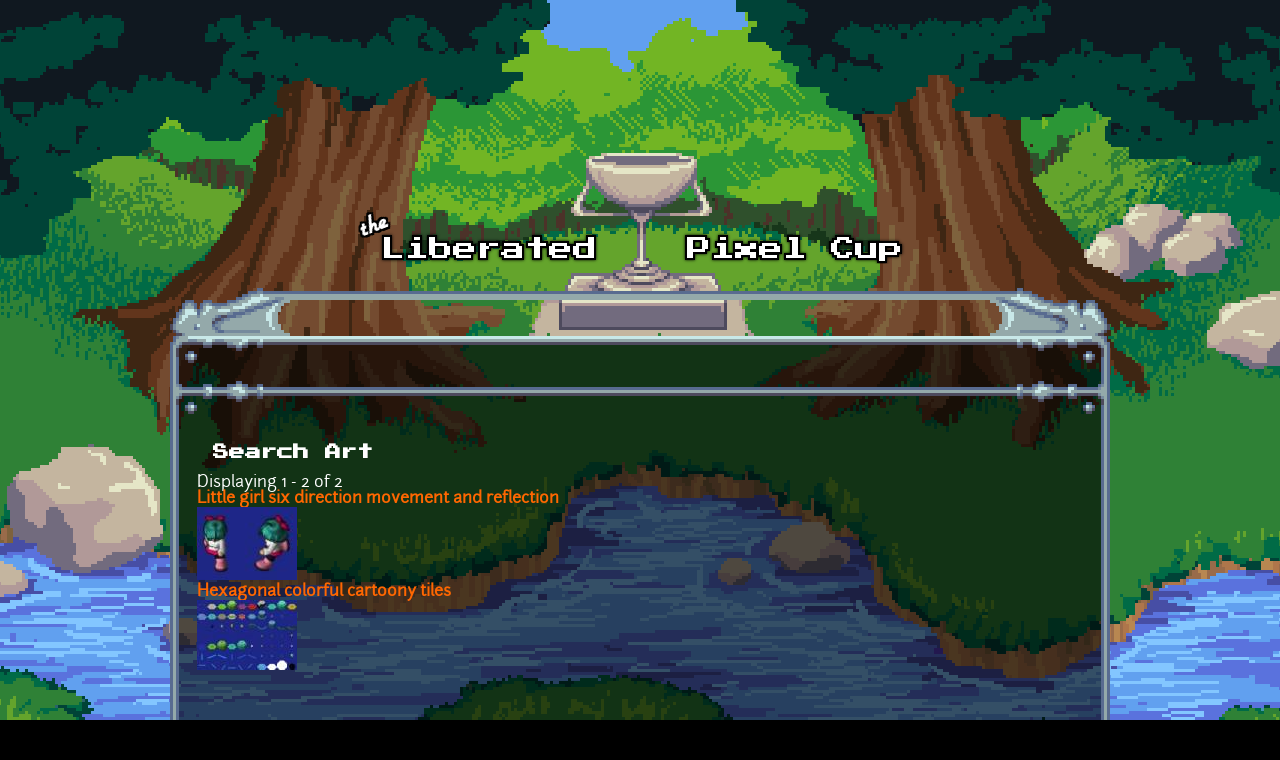

--- FILE ---
content_type: application/javascript
request_url: https://lpc.opengameart.org/sites/default/files/js/js_UeBEAEbc9mwYBCmLGJZbAvqME75cihrmosLyuVZQVAU.js
body_size: 232
content:
(function($) { 
    $(function() {
        var bar_width = $('#progress_bar').width();
        var total = $('#progress_bar').attr('data-total');
        var progress = $('#progress_bar').attr('data-progress');
        var width = Math.floor(progress / total * 100);
        
        $('#progress_bar .progress').animate({'width': width + "%"}, 1000); 
    });
})(jQuery);
;
